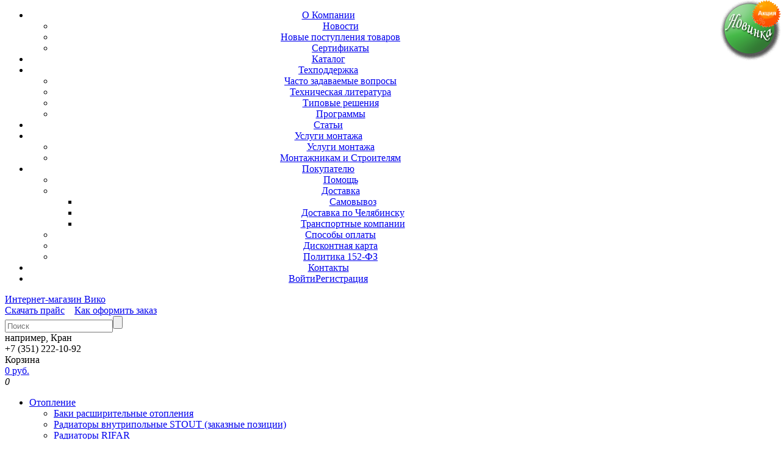

--- FILE ---
content_type: text/html; charset=UTF-8
request_url: https://www.td-viko74.ru/catalog/metal_plastic/245/29647/
body_size: 20689
content:

<!DOCTYPE html><html lang="ru"><head itemscope itemtype="http://schema.org/WPHeader"><meta name="viewport" content="width=device-width, initial-scale=0.6, minimum-scale=0.3, maximum-scale=1.0,  user-scalable=yes"><!-- inc header --><title>Тройник пресс  32х32х26 STOUT от 2 407 руб. — купить в Челябинске</title><meta name='yandex-verification' content='6b3177a80a0cc508'/><meta name="google-site-verification" content="aDUX4P2Hd7ZbtqO70DXftA5wzweJOaCOQXhSzH4kej4"/><meta name='wmail-verification' content='3a9adf49b44539117d09a44113145ed6'/><link rel="icon" href="/favicon.ico" type="image/x-icon"/><link rel="shortcut icon" href="/favicon.ico" type="image/x-icon"/><link rel="icon" type="image/vnd.microsoft.icon" href="/favicon.png"/><link rel="icon" type="image/png" href="/favicon.png"/><link rel="icon" type="image/gif" href="/favicon.ico"/><meta name="yandex-verification" content="6805a4505d4287f0"/><link rel="canonical" href="https://www.td-viko74.ru/catalog/metal_plastic/245/29647/" /><meta http-equiv="Content-Type" content="text/html; charset=UTF-8" /><meta name="robots" content="index, follow" /><meta name="description" content="Тройник пресс  32х32х26 STOUT под заказ с доставкой в магазине ВИКО. Выгодные цены на Тройник пресс  32х32х26 STOUT." /><script type="text/javascript" data-skip-moving="true">(function(w, d, n) {var cl = "bx-core";var ht = d.documentElement;var htc = ht ? ht.className : undefined;if (htc === undefined || htc.indexOf(cl) !== -1){return;}var ua = n.userAgent;if (/(iPad;)|(iPhone;)/i.test(ua)){cl += " bx-ios";}else if (/Windows/i.test(ua)){cl += ' bx-win';}else if (/Macintosh/i.test(ua)){cl += " bx-mac";}else if (/Linux/i.test(ua) && !/Android/i.test(ua)){cl += " bx-linux";}else if (/Android/i.test(ua)){cl += " bx-android";}cl += (/(ipad|iphone|android|mobile|touch)/i.test(ua) ? " bx-touch" : " bx-no-touch");cl += w.devicePixelRatio && w.devicePixelRatio >= 2? " bx-retina": " bx-no-retina";var ieVersion = -1;if (/AppleWebKit/.test(ua)){cl += " bx-chrome";}else if (/Opera/.test(ua)){cl += " bx-opera";}else if (/Firefox/.test(ua)){cl += " bx-firefox";}ht.className = htc ? htc + " " + cl : cl;})(window, document, navigator);</script><link href="/bitrix/js/ui/design-tokens/dist/ui.design-tokens.min.css?167631351622029" type="text/css"  rel="stylesheet" /><link href="/bitrix/js/ui/fonts/opensans/ui.font.opensans.min.css?16693720052320" type="text/css"  rel="stylesheet" /><link href="/bitrix/js/main/popup/dist/main.popup.bundle.min.css?168621194626598" type="text/css"  rel="stylesheet" /><link href="/bitrix/css/delement.floatblock/style.css?1691732765195" type="text/css"  rel="stylesheet" /><link href="/bitrix/cache/css/s1/delement/page_c6e933996c97c4348ffc6a102cd95ca5/page_c6e933996c97c4348ffc6a102cd95ca5_v1.css?175066772535480" type="text/css"  rel="stylesheet" /><link href="/bitrix/cache/css/s1/delement/template_ec4f709f3f1a65936d814796cf533d28/template_ec4f709f3f1a65936d814796cf533d28_v1.css?1750667675197375" type="text/css"  data-template-style="true" rel="stylesheet" /><!-- inc-Header-META --><meta itemprop="description" name="description" property="og:description" content="Тройник пресс  32х32х26 STOUT под заказ с доставкой в магазине ВИКО. Выгодные цены на Тройник пресс  32х32х26 STOUT."><meta property="og:image" content="https://www.td-viko74.ru/upload/iblock/582/7lrz3poixh68axs1zkp8536qf2p7a0a6.jpeg"/><meta property="og:url" content="https://www.td-viko74.ru/catalog/metal_plastic/245/29647/"/><meta itemprop="headline" property="og:title" content="Тройник пресс  32х32х26 STOUT от 2 407 руб. — купить в Челябинске"/><meta property="og:type" content="product"><meta name="owner" content="td-viko@mail.ru"/><meta name="author" property="og:site_name" content="ВИКО - инженерная сантехника Челябинск"/><meta name="resourse-type" content="Magazine"/><!-- logo250 --><style> .b-catalog_mbnone .name {font-style: italic; font-family: sans-serif; font-size: 17px;}  .b-catalog_mbnone .img {width: 200px; height: 200px; padding-left: 15px;} </style> <style type="text/css" >.b-content , .b-content__thirdary{ min-height:1200px; }    .b-yellow.b-yellow_mt {
        width:410px;
    }
    .b-pager g-clear {width:265px!important;}
    .b-product__img {width:290px;}
    /*	.caroufredsel_wrapper {width: 270px!important;} */
    .caroufredsel_wrapper .b-pager {width: 280px!important; margin: 0 0 0 2px!important;}
    .b-pager .js-fancy {margin: 3px 3px!important;}
    img {min-width:48px;}
    .ya-share2__list {
        margin-bottom: 0 !important;
    }
    .ya-share2__item {
        padding-left: 0 !important;
    }
    .b-content__primary li {margin: 0 0 10px!important; line-height: 20px!important; text-align: justify!important; font-size: 13px!important; color: #333!important;}
    .b-content__primary p {text-align: justify!important;font-family: inherit !important}
    .up_scroll {bottom: 15.0000%!important; right: 2.0000%!important;}
</style></head><!-- inc b-head-counter --><!-- Yandex.Metrika counter --><!-- /Yandex.Metrika counter --><body class="inner catalog" ><div class="b-menu-wrapper"><div style="text-align:center"><ul class="b-menu g-clear" style="width:980px;" itemscope itemtype="http://schema.org/SiteNavigationElement"><li><a itemprop="url" href="/about/" class="root-item">О Компании</a><ul class="b-submenu b-menu-level-1"><li><a itemprop="url" href="/news/">Новости</a></li><li><a itemprop="url" href="/news/flow-goods/">Новые поступления товаров</a></li><li><a itemprop="url" href="/certificate/">Сертификаты</a></li></ul></li>                                                                        										                                    <li><a itemprop="url" href="/catalog/" class="current">Каталог</a></li><li><a itemprop="url" href="/support/" class="root-item">Техподдержка</a><ul class="b-submenu b-menu-level-1"><li><a itemprop="url" href="/support/faq/">Часто задаваемые вопросы</a></li><li><a itemprop="url" href="/support/tech-pub/">Техническая литература</a></li><li><a itemprop="url" href="/support/solutions/">Типовые решения</a></li><li><a itemprop="url" href="/support/programm/">Программы</a></li></ul></li>                                                                        										                                    <li><a itemprop="url" href="/articles/" class="root-item">Статьи</a></li><li><a itemprop="url" href="/assembly/" class="root-item">Услуги монтажа</a><ul class="b-submenu b-menu-level-1"><li><a itemprop="url" href="/assembly/mount/">Услуги монтажа</a></li><li><a itemprop="url" href="/assembly/dealer/">Монтажникам и Строителям</a></li></ul></li>                                                                        <li><a itemprop="url" href="/information/" class="root-item">Покупателю</a><ul class="b-submenu b-menu-level-1"><li><a itemprop="url" href="/information/guide/">Помощь</a></li><li><a itemprop="url" href="/information/delivery/" class="parent">Доставка</a><ul class="b-submenu b-menu-level-2"><li><a itemprop="url" href="/information/delivery/samovyvoz.php">Самовывоз</a></li><li><a itemprop="url" href="/information/delivery/dostavka-po-chelyabinsku.php">Доставка по Челябинску</a></li><li><a itemprop="url" href="/information/delivery/transportnye-kompanii.php">Транспортные компании</a></li></ul></li>                                                                                                            <li><a itemprop="url" href="/information/pay/">Способы оплаты</a></li><li><a itemprop="url" href="/information/card/">Дисконтная карта</a></li><li><a itemprop="url" href="/information/policy/">Политика 152-ФЗ</a></li></ul></li>                                                                        										                                    <li><a itemprop="url" href="/about/contacts/" class="root-item">Контакты</a></li><li><a itemprop="url" href="#auth" class="header_authlink">Войти</a><a itemprop="url" href="/personal/profile/?register=yes" class="header_authlink">Регистрация</a></li></ul></div><div id="panel"></div></div><div class="menu-clear-left"></div><a rel="nofollow" name="UP_PAGE" href=""></a><header class="b-header g-clear"><div class="b-header__container g-clear" itemscope itemtype="http://schema.org/WebSite"><a class="b-logo" rel="nofollow" title="Инженерная сантехника ВИКО" name="UP_PAGE" href="/">Интернет-магазин Вико</a><div class="b-search-wrapper"><link itemprop="url" href="/"/><div class="b-search-links"><a href="/xlsprice/">Скачать прайс</a>
                &nbsp;&nbsp;
                <a href="/information/guide/" rel="help">Как оформить заказ</a></div><span class="total"></span><div itemscope="" itemtype="http://schema.org/WebSite"><form class="b-search" action="/search/" itemprop="potentialAction" itemscope itemtype="http://schema.org/SearchAction"><meta itemprop="target" content="https://www.td-viko74.ru/search?q={query}"/><input type="text" class="text" placeholder="Поиск" name="q"/><input itemprop="query-input" type="hidden" name="query"/><input type="submit" class="submit" name="s" value=""/></form></div><span class="example">например, <span>Кран</span></span></div><div class="b-header__contacts"><div class="phone"><span class="region">+7 (351)</span>
222-10-92
<h2 style="display:none;">(351) 222-10-92</h2></div><!-- a class="call js-call" rel="nofollow" href="#order-call" title="заказать звонок">заказать звонок</a --></div><div id='basket'><div class="b-header__basket"><div class="b-header__basket__txt">
        Корзина<br/><a class="b-btn b-btn_w105" href="/personal/cart/" title="корзина" rel="nofollow">
			0 руб.			 
		</a></div><div class="b-header__basket__cart"><i>0</i></div><div style="clear: both"></div></div></div></div></header><section class="b-content main-section g-clear"  ><section class="b-content__secondary"  ><ul class="b-nav" itemscope itemtype="http://schema.org/SiteNavigationElement"><li class="b-nav__item "><i></i>			<a itemprop="url" href="/catalog/heating/" title="Отопление ">Отопление</a><ul class="b-subnav"><li class=""><a itemprop="url" style="height:100%; display:block;" class="b-subnav-a" href="/catalog/heating/190/" title="Отопление - Баки расширительные отопления ">Баки расширительные отопления</a></li><li class=""><a itemprop="url" style="height:100%; display:block;" class="b-subnav-a" href="/catalog/heating/706/" title="Отопление - Радиаторы внутрипольные STOUT (заказные позиции) ">Радиаторы внутрипольные STOUT (заказные позиции)</a></li><li class=""><a itemprop="url" style="height:100%; display:block;" class="b-subnav-a" href="/catalog/heating/2551/" title="Отопление - Радиаторы RIFAR ">Радиаторы RIFAR</a></li><li class=""><a itemprop="url" style="height:100%; display:block;" class="b-subnav-a" href="/catalog/heating/527/" title="Отопление - Радиаторы KERMI (заказные позиции) ">Радиаторы KERMI (заказные позиции)</a></li><li class=""><a itemprop="url" style="height:100%; display:block;" class="b-subnav-a" href="/catalog/heating/686/" title="Отопление - Радиаторы ROMMER (заказные позиции) ">Радиаторы ROMMER (заказные позиции)</a></li><li class=""><a itemprop="url" style="height:100%; display:block;" class="b-subnav-a" href="/catalog/heating/194/" title="Отопление - Радиаторы биметаллические ">Радиаторы биметаллические</a></li><li class=""><a itemprop="url" style="height:100%; display:block;" class="b-subnav-a" href="/catalog/heating/193/" title="Отопление - Радиаторы алюминиевые ">Радиаторы алюминиевые</a></li><li class=""><a itemprop="url" style="height:100%; display:block;" class="b-subnav-a" href="/catalog/heating/195/" title="Отопление - Теплоноситель ">Теплоноситель</a></li><li class=""><a itemprop="url" style="height:100%; display:block;" class="b-subnav-a" href="/catalog/heating/556/" title="Отопление - Комплектующие ">Комплектующие</a></li></ul></li><li class="b-nav__item "><i></i>			<a itemprop="url" href="/catalog/kotelnoe_oborudovanie/" title="Котлы для дома ">Котлы для дома</a><ul class="b-subnav"><li class=""><a itemprop="url" style="height:100%; display:block;" class="b-subnav-a" href="/catalog/kotelnoe_oborudovanie/550/" title="Котлы для дома - Конденсационные газовые котлы ">Конденсационные газовые котлы</a></li><li class=""><a itemprop="url" style="height:100%; display:block;" class="b-subnav-a" href="/catalog/kotelnoe_oborudovanie/382/" title="Котлы для дома - Твердотопливные Напольные котлы ">Твердотопливные Напольные котлы</a></li><li class=""><a itemprop="url" style="height:100%; display:block;" class="b-subnav-a" href="/catalog/kotelnoe_oborudovanie/401/" title="Котлы для дома - Газовые Напольные котлы ">Газовые Напольные котлы</a></li><li class=""><a itemprop="url" style="height:100%; display:block;" class="b-subnav-a" href="/catalog/kotelnoe_oborudovanie/305/" title="Котлы для дома - Электрические котлы ">Электрические котлы</a></li><li class=""><a itemprop="url" style="height:100%; display:block;" class="b-subnav-a" href="/catalog/kotelnoe_oborudovanie/489/" title="Котлы для дома - Газовые  Одноконтурные котлы ">Газовые  Одноконтурные котлы</a></li><li class=""><a itemprop="url" style="height:100%; display:block;" class="b-subnav-a" href="/catalog/kotelnoe_oborudovanie/309/" title="Котлы для дома - Газовые Двухконтурные котлы ">Газовые Двухконтурные котлы</a></li><li class=""><a itemprop="url" style="height:100%; display:block;" class="b-subnav-a" href="/catalog/kotelnoe_oborudovanie/543/" title="Котлы для дома - Стабилизатор сетевого напряжения ">Стабилизатор сетевого напряжения</a></li><li class=""><a itemprop="url" style="height:100%; display:block;" class="b-subnav-a" href="/catalog/kotelnoe_oborudovanie/467/" title="Котлы для дома - Принадлежности для котлов ">Принадлежности для котлов</a></li></ul></li><li class="b-nav__item "><i></i>			<a itemprop="url" href="/catalog/chimneys/" title="Дымоходы ">Дымоходы</a><ul class="b-subnav"><li class=""><a itemprop="url" style="height:100%; display:block;" class="b-subnav-a" href="/catalog/chimneys/650/" title="Дымоходы - Дымоходы утепленные для настенных традиционных котлов  Ø80 ">Дымоходы утепленные для настенных традиционных котлов  Ø80</a></li><li class=""><a itemprop="url" style="height:100%; display:block;" class="b-subnav-a" href="/catalog/chimneys/651/" title="Дымоходы - Дымоходы  для настенных традиционных котлов  Ø80 ">Дымоходы  для настенных традиционных котлов  Ø80</a></li><li class=""><a itemprop="url" style="height:100%; display:block;" class="b-subnav-a" href="/catalog/chimneys/652/" title="Дымоходы - Дымоходы  для настенных традиционных котлов  Ø60/100 ">Дымоходы  для настенных традиционных котлов  Ø60/100</a></li><li class=""><a itemprop="url" style="height:100%; display:block;" class="b-subnav-a" href="/catalog/chimneys/653/" title="Дымоходы - Дымоходы  для настенных конденсационных котлов  Ø80 ">Дымоходы  для настенных конденсационных котлов  Ø80</a></li><li class=""><a itemprop="url" style="height:100%; display:block;" class="b-subnav-a" href="/catalog/chimneys/672/" title="Дымоходы - Дымоходы  для настенных конденсационных котлов  Ø80/125 ">Дымоходы  для настенных конденсационных котлов  Ø80/125</a></li><li class=""><a itemprop="url" style="height:100%; display:block;" class="b-subnav-a" href="/catalog/chimneys/654/" title="Дымоходы - Дымоходы  для настенных конденсационных котлов  Ø60/100 ">Дымоходы  для настенных конденсационных котлов  Ø60/100</a></li><li class=""><a itemprop="url" style="height:100%; display:block;" class="b-subnav-a" href="/catalog/chimneys/655/" title="Дымоходы -  Комплекты для настенных традиционных котлов  Ø60/100 "> Комплекты для настенных традиционных котлов  Ø60/100</a></li></ul></li><li class="b-nav__item "><i></i>			<a itemprop="url" href="/catalog/boiler-room/" title="Оборудование котельной ">Оборудование котельной</a><ul class="b-subnav"><li class=""><a itemprop="url" style="height:100%; display:block;" class="b-subnav-a" href="/catalog/boiler-room/707/" title="Оборудование котельной - Грязевики, фильтры, клапана ">Грязевики, фильтры, клапана</a></li><li class=""><a itemprop="url" style="height:100%; display:block;" class="b-subnav-a" href="/catalog/boiler-room/656/" title="Оборудование котельной - Модули быстрого монтажа ">Модули быстрого монтажа</a></li><li class=""><a itemprop="url" style="height:100%; display:block;" class="b-subnav-a" href="/catalog/boiler-room/671/" title="Оборудование котельной - Сепараторы ">Сепараторы</a></li><li class=""><a itemprop="url" style="height:100%; display:block;" class="b-subnav-a" href="/catalog/boiler-room/657/" title="Оборудование котельной -  Коллекторные шкафы "> Коллекторные шкафы</a></li><li class=""><a itemprop="url" style="height:100%; display:block;" class="b-subnav-a" href="/catalog/boiler-room/658/" title="Оборудование котельной -  Коллекторные  группы "> Коллекторные  группы</a></li><li class=""><a itemprop="url" style="height:100%; display:block;" class="b-subnav-a" href="/catalog/boiler-room/659/" title="Оборудование котельной -  Коллектора распределительные "> Коллектора распределительные</a></li><li class=""><a itemprop="url" style="height:100%; display:block;" class="b-subnav-a" href="/catalog/boiler-room/660/" title="Оборудование котельной -  Гидрострелки "> Гидрострелки</a></li></ul></li><li class="b-nav__item "><i></i>			<a itemprop="url" href="/catalog/savings/" title="Энергосберегающая автоматика ">Энергосберегающая автоматика</a><ul class="b-subnav"><li class=""><a itemprop="url" style="height:100%; display:block;" class="b-subnav-a" href="/catalog/savings/2552/" title="Энергосберегающая автоматика - Автоматика Ecto Control ">Автоматика Ecto Control</a></li><li class=""><a itemprop="url" style="height:100%; display:block;" class="b-subnav-a" href="/catalog/savings/2537/" title="Энергосберегающая автоматика - Автоматика STOUT ">Автоматика STOUT</a></li><li class=""><a itemprop="url" style="height:100%; display:block;" class="b-subnav-a" href="/catalog/savings/2538/" title="Энергосберегающая автоматика - Автоматика ZONT ">Автоматика ZONT</a></li><li class=""><a itemprop="url" style="height:100%; display:block;" class="b-subnav-a" href="/catalog/savings/2539/" title="Энергосберегающая автоматика - Термостаты, сервоприводы ">Термостаты, сервоприводы</a></li></ul></li><li class="b-nav__item "><i></i>			<a itemprop="url" href="/catalog/ventilation/" title="Вентиляция ">Вентиляция</a><ul class="b-subnav"><li class=""><a itemprop="url" style="height:100%; display:block;" class="b-subnav-a" href="/catalog/ventilation/775/" title="Вентиляция - Калориферы BALLU ">Калориферы BALLU</a></li><li class=""><a itemprop="url" style="height:100%; display:block;" class="b-subnav-a" href="/catalog/ventilation/954/" title="Вентиляция - Z --- Vaillant ">Z --- Vaillant</a></li></ul></li><li class="b-nav__item "><i></i>			<a itemprop="url" href="/catalog/water_supply/" title="Водоснабжение ">Водоснабжение</a><ul class="b-subnav"><li class=""><a itemprop="url" style="height:100%; display:block;" class="b-subnav-a" href="/catalog/water_supply/180/" title="Водоснабжение - Баки ">Баки</a></li><li class=""><a itemprop="url" style="height:100%; display:block;" class="b-subnav-a" href="/catalog/water_supply/625/" title="Водоснабжение - Водоподготовка ">Водоподготовка</a></li><li class=""><a itemprop="url" style="height:100%; display:block;" class="b-subnav-a" href="/catalog/water_supply/182/" title="Водоснабжение - Гидроаккумулятор ">Гидроаккумулятор</a></li><li class=""><a itemprop="url" style="height:100%; display:block;" class="b-subnav-a" href="/catalog/water_supply/183/" title="Водоснабжение - Колбы, фильтра, Картриджи ">Колбы, фильтра, Картриджи</a></li></ul></li><li class="b-nav__item active"><i></i>			<a itemprop="url" href="/catalog/electrics/" title="Электротехнические изделия ">Электротехнические изделия</a><ul class="b-subnav"><li class=""><a itemprop="url" style="height:100%; display:block;" class="b-subnav-a" href="/catalog/electrics/1717/" title="Электротехнические изделия - Автоматы ">Автоматы</a></li><li class=""><a itemprop="url" style="height:100%; display:block;" class="b-subnav-a" href="/catalog/electrics/1718/" title="Электротехнические изделия - Автоматы Диф; УЗО ">Автоматы Диф; УЗО</a></li><li class=""><a itemprop="url" style="height:100%; display:block;" class="b-subnav-a" href="/catalog/electrics/1719/" title="Электротехнические изделия - Вилки, изоляционные материалы ">Вилки, изоляционные материалы</a></li><li class=""><a itemprop="url" style="height:100%; display:block;" class="b-subnav-a" href="/catalog/electrics/1722/" title="Электротехнические изделия - Встраиваемые Выключатели ">Встраиваемые Выключатели</a></li><li class=""><a itemprop="url" style="height:100%; display:block;" class="b-subnav-a" href="/catalog/electrics/1729/" title="Электротехнические изделия - Встраиваемые Розетки ">Встраиваемые Розетки</a></li><li class=""><a itemprop="url" style="height:100%; display:block;" class="b-subnav-a" href="/catalog/electrics/2549/" title="Электротехнические изделия - Нагревательный мат ">Нагревательный мат</a></li><li class=""><a itemprop="url" style="height:100%; display:block;" class="b-subnav-a" href="/catalog/electrics/2550/" title="Электротехнические изделия - Разъединители и Переключатели ">Разъединители и Переключатели</a></li><li class=""><a itemprop="url" style="height:100%; display:block;" class="b-subnav-a" href="/catalog/electrics/2600/" title="Электротехнические изделия - Светильники, Лампы ">Светильники, Лампы</a></li><li class=""><a itemprop="url" style="height:100%; display:block;" class="b-subnav-a" href="/catalog/electrics/1736/" title="Электротехнические изделия - Гильзы, наконечники, зажимы, клеммы ">Гильзы, наконечники, зажимы, клеммы</a></li><li class=""><a itemprop="url" style="height:100%; display:block;" class="b-subnav-a" href="/catalog/electrics/2540/" title="Электротехнические изделия - Умный дом (Алиса, Маруся) ">Умный дом (Алиса, Маруся)</a></li><li class=""><a itemprop="url" style="height:100%; display:block;" class="b-subnav-a" href="/catalog/electrics/1737/" title="Электротехнические изделия - Гофра, металлорукав, ПВХ труба ">Гофра, металлорукав, ПВХ труба</a></li><li class=""><a itemprop="url" style="height:100%; display:block;" class="b-subnav-a" href="/catalog/electrics/1739/" title="Электротехнические изделия - Кабель, провод ">Кабель, провод</a></li><li class=""><a itemprop="url" style="height:100%; display:block;" class="b-subnav-a" href="/catalog/electrics/2541/" title="Электротехнические изделия - Электроинструмент ">Электроинструмент</a></li><li class=""><a itemprop="url" style="height:100%; display:block;" class="b-subnav-a" href="/catalog/electrics/1740/" title="Электротехнические изделия - Кабель-канал ">Кабель-канал</a></li><li class=""><a itemprop="url" style="height:100%; display:block;" class="b-subnav-a" href="/catalog/electrics/1741/" title="Электротехнические изделия - Контакторы, Расцепители, Реле ">Контакторы, Расцепители, Реле</a></li><li class=""><a itemprop="url" style="height:100%; display:block;" class="b-subnav-a" href="/catalog/electrics/1742/" title="Электротехнические изделия - Коробки установочные и распределительные ">Коробки установочные и распределительные</a></li><li class=""><a itemprop="url" style="height:100%; display:block;" class="b-subnav-a" href="/catalog/electrics/1743/" title="Электротехнические изделия - Крепление ">Крепление</a></li><li class=""><a itemprop="url" style="height:100%; display:block;" class="b-subnav-a" href="/catalog/electrics/1744/" title="Электротехнические изделия - Лотки перфорированные ">Лотки перфорированные</a></li><li class="active"><a itemprop="url" style="height:100%; display:block;" class="b-subnav-a" href="/catalog/electrics/1745/" title="Электротехнические изделия - Молниезащита и заземление ">Молниезащита и заземление</a></li><li class=""><a itemprop="url" style="height:100%; display:block;" class="b-subnav-a" href="/catalog/electrics/1746/" title="Электротехнические изделия - Уличные розетки и выключатели ">Уличные розетки и выключатели</a></li><li class=""><a itemprop="url" style="height:100%; display:block;" class="b-subnav-a" href="/catalog/electrics/1747/" title="Электротехнические изделия - Низковольтная продукция, ТВ, Интернет ">Низковольтная продукция, ТВ, Интернет</a></li><li class=""><a itemprop="url" style="height:100%; display:block;" class="b-subnav-a" href="/catalog/electrics/1748/" title="Электротехнические изделия - Рамки розеток, выключателей ">Рамки розеток, выключателей</a></li><li class=""><a itemprop="url" style="height:100%; display:block;" class="b-subnav-a" href="/catalog/electrics/1749/" title="Электротехнические изделия - Счетчик, Реле напряжения, Защита ОИН ">Счетчик, Реле напряжения, Защита ОИН</a></li><li class=""><a itemprop="url" style="height:100%; display:block;" class="b-subnav-a" href="/catalog/electrics/1750/" title="Электротехнические изделия - Термоусадка, муфты и перчатки кабельные ">Термоусадка, муфты и перчатки кабельные</a></li><li class=""><a itemprop="url" style="height:100%; display:block;" class="b-subnav-a" href="/catalog/electrics/1751/" title="Электротехнические изделия - Шины и комплектующие ">Шины и комплектующие</a></li><li class=""><a itemprop="url" style="height:100%; display:block;" class="b-subnav-a" href="/catalog/electrics/1752/" title="Электротехнические изделия - Щиты, шкафы ">Щиты, шкафы</a></li></ul></li><li class="b-nav__item "><i></i>			<a itemprop="url" href="/catalog/air-conditioning/" title="Кондиционирование ">Кондиционирование</a></li><li class="b-nav__item "><i></i>			<a itemprop="url" href="/catalog/tap/" title="Запорная арматура (краны, задвижки...) ">Запорная арматура (краны, задвижки...)</a><ul class="b-subnav"><li class=""><a itemprop="url" style="height:100%; display:block;" class="b-subnav-a" href="/catalog/tap/275/" title="Запорная арматура (краны, задвижки...) - Краны (КШЦП,КШЦФ) ">Краны (КШЦП,КШЦФ)</a></li><li class=""><a itemprop="url" style="height:100%; display:block;" class="b-subnav-a" href="/catalog/tap/270/" title="Запорная арматура (краны, задвижки...) - Затворы / задвижки / клапана ">Затворы / задвижки / клапана</a></li><li class=""><a itemprop="url" style="height:100%; display:block;" class="b-subnav-a" href="/catalog/tap/562/" title="Запорная арматура (краны, задвижки...) - Краны для бытовой техники ">Краны для бытовой техники</a></li><li class=""><a itemprop="url" style="height:100%; display:block;" class="b-subnav-a" href="/catalog/tap/563/" title="Запорная арматура (краны, задвижки...) - Кран-вентиль для радиаторов ">Кран-вентиль для радиаторов</a></li><li class=""><a itemprop="url" style="height:100%; display:block;" class="b-subnav-a" href="/catalog/tap/277/" title="Запорная арматура (краны, задвижки...) - Краны шаровые ГГ (гайка-гайка, ММ, внутреняя резьба) ">Краны шаровые ГГ (гайка-гайка, ММ, внутреняя резьба)</a></li><li class=""><a itemprop="url" style="height:100%; display:block;" class="b-subnav-a" href="/catalog/tap/670/" title="Запорная арматура (краны, задвижки...) - Кран трехходовой и сервопривода ">Кран трехходовой и сервопривода</a></li><li class=""><a itemprop="url" style="height:100%; display:block;" class="b-subnav-a" href="/catalog/tap/278/" title="Запорная арматура (краны, задвижки...) - Краны шаровые ГШ (гайка-штуцер, ПМ, внутр-наруж) ">Краны шаровые ГШ (гайка-штуцер, ПМ, внутр-наруж)</a></li><li class=""><a itemprop="url" style="height:100%; display:block;" class="b-subnav-a" href="/catalog/tap/644/" title="Запорная арматура (краны, задвижки...) - Клапана балансировочные  ">Клапана балансировочные </a></li><li class=""><a itemprop="url" style="height:100%; display:block;" class="b-subnav-a" href="/catalog/tap/279/" title="Запорная арматура (краны, задвижки...) - Краны шаровые со сгоном (американка, накидная гайка) ">Краны шаровые со сгоном (американка, накидная гайка)</a></li><li class=""><a itemprop="url" style="height:100%; display:block;" class="b-subnav-a" href="/catalog/tap/561/" title="Запорная арматура (краны, задвижки...) - Краны шаровые ШШ (штуцер-штуцер, ПП, наружная резьба) ">Краны шаровые ШШ (штуцер-штуцер, ПП, наружная резьба)</a></li><li class=""><a itemprop="url" style="height:100%; display:block;" class="b-subnav-a" href="/catalog/tap/269/" title="Запорная арматура (краны, задвижки...) - Вентили латунь ">Вентили латунь</a></li></ul></li><li class="b-nav__item "><i></i>			<a itemprop="url" href="/catalog/inox/" title="Нержавеющая труба и фитинги ">Нержавеющая труба и фитинги</a><ul class="b-subnav"><li class=""><a itemprop="url" style="height:100%; display:block;" class="b-subnav-a" href="/catalog/inox/2520/" title="Нержавеющая труба и фитинги - Гладкая труба и фитинги ">Гладкая труба и фитинги</a></li><li class=""><a itemprop="url" style="height:100%; display:block;" class="b-subnav-a" href="/catalog/inox/901/" title="Нержавеющая труба и фитинги - Гофрированная труба и фитинги ">Гофрированная труба и фитинги</a></li></ul></li><li class="b-nav__item "><i></i>			<a itemprop="url" href="/catalog/propathene/" title="Полипропилен ">Полипропилен</a><ul class="b-subnav"><li class=""><a itemprop="url" style="height:100%; display:block;" class="b-subnav-a" href="/catalog/propathene/197/" title="Полипропилен - Краны ППРС (полипропиленовые) ">Краны ППРС (полипропиленовые)</a></li><li class=""><a itemprop="url" style="height:100%; display:block;" class="b-subnav-a" href="/catalog/propathene/199/" title="Полипропилен - Труба ППРС (холодная/горячая вода) ">Труба ППРС (холодная/горячая вода)</a></li><li class=""><a itemprop="url" style="height:100%; display:block;" class="b-subnav-a" href="/catalog/propathene/200/" title="Полипропилен - Труба ППРС армированная  ">Труба ППРС армированная </a></li><li class=""><a itemprop="url" style="height:100%; display:block;" class="b-subnav-a" href="/catalog/propathene/201/" title="Полипропилен - Фитинги ППРС комбинированные (резьбовые) ">Фитинги ППРС комбинированные (резьбовые)</a></li><li class=""><a itemprop="url" style="height:100%; display:block;" class="b-subnav-a" href="/catalog/propathene/202/" title="Полипропилен - Фитинги ППРС под пайку ">Фитинги ППРС под пайку</a></li></ul></li><li class="b-nav__item "><i></i>			<a itemprop="url" href="/catalog/xlpe/" title="Сшитый полиэтилен ">Сшитый полиэтилен</a><ul class="b-subnav"><li class=""><a itemprop="url" style="height:100%; display:block;" class="b-subnav-a" href="/catalog/xlpe/2531/" title="Сшитый полиэтилен - !Распродажа  (отрезки трубы) ">!Распродажа  (отрезки трубы)</a></li><li class=""><a itemprop="url" style="height:100%; display:block;" class="b-subnav-a" href="/catalog/xlpe/2532/" title="Сшитый полиэтилен - Труба PEX ">Труба PEX</a></li><li class=""><a itemprop="url" style="height:100%; display:block;" class="b-subnav-a" href="/catalog/xlpe/2533/" title="Сшитый полиэтилен - Фитинги PEX ">Фитинги PEX</a></li></ul></li><li class="b-nav__item "><i></i>			<a itemprop="url" href="/catalog/metal_plastic/" title="Металлопластик ">Металлопластик</a><ul class="b-subnav"><li class=""><a itemprop="url" style="height:100%; display:block;" class="b-subnav-a" href="/catalog/metal_plastic/244/" title="Металлопластик - Муфта ЦЦ (цанговая) ">Муфта ЦЦ (цанговая)</a></li><li class=""><a itemprop="url" style="height:100%; display:block;" class="b-subnav-a" href="/catalog/metal_plastic/245/" title="Металлопластик - Пресс фитинги ">Пресс фитинги</a></li><li class=""><a itemprop="url" style="height:100%; display:block;" class="b-subnav-a" href="/catalog/metal_plastic/571/" title="Металлопластик - Угол ЦЦ (цанговый) ">Угол ЦЦ (цанговый)</a></li><li class=""><a itemprop="url" style="height:100%; display:block;" class="b-subnav-a" href="/catalog/metal_plastic/246/" title="Металлопластик - Тройник ВР (внутр. резьба) ">Тройник ВР (внутр. резьба)</a></li><li class=""><a itemprop="url" style="height:100%; display:block;" class="b-subnav-a" href="/catalog/metal_plastic/247/" title="Металлопластик - Тройник НР (наруж. резьба) ">Тройник НР (наруж. резьба)</a></li><li class=""><a itemprop="url" style="height:100%; display:block;" class="b-subnav-a" href="/catalog/metal_plastic/248/" title="Металлопластик - Тройник ЦЦ (цанговый) ">Тройник ЦЦ (цанговый)</a></li><li class=""><a itemprop="url" style="height:100%; display:block;" class="b-subnav-a" href="/catalog/metal_plastic/249/" title="Металлопластик - Труба металлопластиковая ">Труба металлопластиковая</a></li><li class=""><a itemprop="url" style="height:100%; display:block;" class="b-subnav-a" href="/catalog/metal_plastic/250/" title="Металлопластик - Угол ВР (внутр. резьба) ">Угол ВР (внутр. резьба)</a></li><li class=""><a itemprop="url" style="height:100%; display:block;" class="b-subnav-a" href="/catalog/metal_plastic/251/" title="Металлопластик - Угол НР (наруж. резьба) ">Угол НР (наруж. резьба)</a></li><li class=""><a itemprop="url" style="height:100%; display:block;" class="b-subnav-a" href="/catalog/metal_plastic/253/" title="Металлопластик - Цанга-гайка (внутр. резьба) ВР ">Цанга-гайка (внутр. резьба) ВР</a></li><li class=""><a itemprop="url" style="height:100%; display:block;" class="b-subnav-a" href="/catalog/metal_plastic/254/" title="Металлопластик - Цанга-штуцер (наруж. резьба) НР ">Цанга-штуцер (наруж. резьба) НР</a></li><li class=""><a itemprop="url" style="height:100%; display:block;" class="b-subnav-a" href="/catalog/metal_plastic/573/" title="Металлопластик - Кран с Цангами ">Кран с Цангами</a></li></ul></li><li class="b-nav__item "><i></i>			<a itemprop="url" href="/catalog/press-fittings/" title="Пресс фитинги ">Пресс фитинги</a></li><li class="b-nav__item "><i></i>			<a itemprop="url" href="/catalog/copper/" title="Медные трубы и фитинги ">Медные трубы и фитинги</a></li><li class="b-nav__item "><i></i>			<a itemprop="url" href="/catalog/instrumentation/" title="Измерительные приборы ">Измерительные приборы</a><ul class="b-subnav"><li class=""><a itemprop="url" style="height:100%; display:block;" class="b-subnav-a" href="/catalog/instrumentation/310/" title="Измерительные приборы - Термометры, манометры ">Термометры, манометры</a></li><li class=""><a itemprop="url" style="height:100%; display:block;" class="b-subnav-a" href="/catalog/instrumentation/311/" title="Измерительные приборы - Приборы учета ">Приборы учета</a></li></ul></li><li class="b-nav__item "><i></i>			<a itemprop="url" href="/catalog/pnd/" title="Изделия из ПНД ">Изделия из ПНД</a><ul class="b-subnav"><li class=""><a itemprop="url" style="height:100%; display:block;" class="b-subnav-a" href="/catalog/pnd/292/" title="Изделия из ПНД - Фитинги ПНД резьбовые ">Фитинги ПНД резьбовые</a></li><li class=""><a itemprop="url" style="height:100%; display:block;" class="b-subnav-a" href="/catalog/pnd/621/" title="Изделия из ПНД - Фитинги приварные ">Фитинги приварные</a></li><li class=""><a itemprop="url" style="height:100%; display:block;" class="b-subnav-a" href="/catalog/pnd/701/" title="Изделия из ПНД - Фитинги электросварные ">Фитинги электросварные</a></li><li class=""><a itemprop="url" style="height:100%; display:block;" class="b-subnav-a" href="/catalog/pnd/293/" title="Изделия из ПНД - Фитинги ПНД компрессионные (обжим) ">Фитинги ПНД компрессионные (обжим)</a></li><li class=""><a itemprop="url" style="height:100%; display:block;" class="b-subnav-a" href="/catalog/pnd/294/" title="Изделия из ПНД - Труба ПЭ  ">Труба ПЭ </a></li><li class=""><a itemprop="url" style="height:100%; display:block;" class="b-subnav-a" href="/catalog/pnd/749/" title="Изделия из ПНД - Кран ПНД ">Кран ПНД</a></li><li class=""><a itemprop="url" style="height:100%; display:block;" class="b-subnav-a" href="/catalog/pnd/298/" title="Изделия из ПНД - Седелки (врезка) ПНД ">Седелки (врезка) ПНД</a></li></ul></li><li class="b-nav__item "><i></i>			<a itemprop="url" href="/catalog/fittings/" title="Изделия из латуни ">Изделия из латуни</a><ul class="b-subnav"><li class=""><a itemprop="url" style="height:100%; display:block;" class="b-subnav-a" href="/catalog/fittings/205/" title="Изделия из латуни - Заглушки (латунь, никель) ">Заглушки (латунь, никель)</a></li><li class=""><a itemprop="url" style="height:100%; display:block;" class="b-subnav-a" href="/catalog/fittings/207/" title="Изделия из латуни - Крестовина трубная (латунь, никель) ">Крестовина трубная (латунь, никель)</a></li><li class=""><a itemprop="url" style="height:100%; display:block;" class="b-subnav-a" href="/catalog/fittings/208/" title="Изделия из латуни - Муфты с резьбой (латунь, никель) ">Муфты с резьбой (латунь, никель)</a></li><li class=""><a itemprop="url" style="height:100%; display:block;" class="b-subnav-a" href="/catalog/fittings/209/" title="Изделия из латуни - Ниппели (латунь, никель) ">Ниппели (латунь, никель)</a></li><li class=""><a itemprop="url" style="height:100%; display:block;" class="b-subnav-a" href="/catalog/fittings/211/" title="Изделия из латуни - Переходники резьбы (латунь, никель) ">Переходники резьбы (латунь, никель)</a></li><li class=""><a itemprop="url" style="height:100%; display:block;" class="b-subnav-a" href="/catalog/fittings/212/" title="Изделия из латуни - Тройники с резьбой (латунь, никель) ">Тройники с резьбой (латунь, никель)</a></li><li class=""><a itemprop="url" style="height:100%; display:block;" class="b-subnav-a" href="/catalog/fittings/213/" title="Изделия из латуни - Углы резьбовые (латунь, никель) ">Углы резьбовые (латунь, никель)</a></li><li class=""><a itemprop="url" style="height:100%; display:block;" class="b-subnav-a" href="/catalog/fittings/557/" title="Изделия из латуни - Обратный клапан, врезка, фильтр (латунь, никель) ">Обратный клапан, врезка, фильтр (латунь, никель)</a></li><li class=""><a itemprop="url" style="height:100%; display:block;" class="b-subnav-a" href="/catalog/fittings/214/" title="Изделия из латуни - Удлинители резьбы (латунь, никель) ">Удлинители резьбы (латунь, никель)</a></li><li class=""><a itemprop="url" style="height:100%; display:block;" class="b-subnav-a" href="/catalog/fittings/2612/" title="Изделия из латуни - Фитинги быстросъемные  (латунь) ">Фитинги быстросъемные  (латунь)</a></li><li class=""><a itemprop="url" style="height:100%; display:block;" class="b-subnav-a" href="/catalog/fittings/215/" title="Изделия из латуни - Футорки (латунь, никель) ">Футорки (латунь, никель)</a></li><li class=""><a itemprop="url" style="height:100%; display:block;" class="b-subnav-a" href="/catalog/fittings/216/" title="Изделия из латуни - Штуцера (латунь, никель) ">Штуцера (латунь, никель)</a></li><li class=""><a itemprop="url" style="height:100%; display:block;" class="b-subnav-a" href="/catalog/fittings/558/" title="Изделия из латуни - Контргайки (латунь, никель) ">Контргайки (латунь, никель)</a></li><li class=""><a itemprop="url" style="height:100%; display:block;" class="b-subnav-a" href="/catalog/fittings/559/" title="Изделия из латуни - Американки и полусгон, накидная гайка (латунь, никель) ">Американки и полусгон, накидная гайка (латунь, никель)</a></li></ul></li><li class="b-nav__item "><i></i>			<a itemprop="url" href="/catalog/steelworks/" title="Стальные изделия трубопровода ">Стальные изделия трубопровода</a><ul class="b-subnav"><li class=""><a itemprop="url" style="height:100%; display:block;" class="b-subnav-a" href="/catalog/steelworks/664/" title="Стальные изделия трубопровода - Оцинкованные: Отводы, Сгоны, Переходы, Фланцы из Стали ">Оцинкованные: Отводы, Сгоны, Переходы, Фланцы из Стали</a></li><li class=""><a itemprop="url" style="height:100%; display:block;" class="b-subnav-a" href="/catalog/steelworks/665/" title="Стальные изделия трубопровода - Отводы, Сгоны, Переходы, Фланцы из Стали ">Отводы, Сгоны, Переходы, Фланцы из Стали</a></li></ul></li><li class="b-nav__item "><i></i>			<a itemprop="url" href="/catalog/water-heaters/" title="Водонагреватели ">Водонагреватели</a><ul class="b-subnav"><li class=""><a itemprop="url" style="height:100%; display:block;" class="b-subnav-a" href="/catalog/water-heaters/667/" title="Водонагреватели - Водонагреватели ">Водонагреватели</a></li><li class=""><a itemprop="url" style="height:100%; display:block;" class="b-subnav-a" href="/catalog/water-heaters/668/" title="Водонагреватели - Бойлера ">Бойлера</a></li></ul></li><li class="b-nav__item "><i></i>			<a itemprop="url" href="/catalog/nasosnoe_oborudovanie/" title="Насосы ">Насосы</a><ul class="b-subnav"><li class=""><a itemprop="url" style="height:100%; display:block;" class="b-subnav-a" href="/catalog/nasosnoe_oborudovanie/301/" title="Насосы - Циркуляционные насосы ">Циркуляционные насосы</a></li><li class=""><a itemprop="url" style="height:100%; display:block;" class="b-subnav-a" href="/catalog/nasosnoe_oborudovanie/302/" title="Насосы - Погружные насосы ">Погружные насосы</a></li><li class=""><a itemprop="url" style="height:100%; display:block;" class="b-subnav-a" href="/catalog/nasosnoe_oborudovanie/303/" title="Насосы - Поверхностные насосы ">Поверхностные насосы</a></li><li class=""><a itemprop="url" style="height:100%; display:block;" class="b-subnav-a" href="/catalog/nasosnoe_oborudovanie/304/" title="Насосы - Комплектующие насосов ">Комплектующие насосов</a></li><li class=""><a itemprop="url" style="height:100%; display:block;" class="b-subnav-a" href="/catalog/nasosnoe_oborudovanie/519/" title="Насосы - Дренажные и фекальные насосы ">Дренажные и фекальные насосы</a></li></ul></li><li class="b-nav__item "><i></i>			<a itemprop="url" href="/catalog/thermoinsulation/" title="Теплоизоляция ">Теплоизоляция</a><ul class="b-subnav"><li class=""><a itemprop="url" style="height:100%; display:block;" class="b-subnav-a" href="/catalog/thermoinsulation/52/" title="Теплоизоляция - Вспененный полиэтилен ">Вспененный полиэтилен</a></li><li class=""><a itemprop="url" style="height:100%; display:block;" class="b-subnav-a" href="/catalog/thermoinsulation/53/" title="Теплоизоляция - Утеплитель пенополистирол ">Утеплитель пенополистирол</a></li><li class=""><a itemprop="url" style="height:100%; display:block;" class="b-subnav-a" href="/catalog/thermoinsulation/285/" title="Теплоизоляция - Наружный кабель ">Наружный кабель</a></li><li class=""><a itemprop="url" style="height:100%; display:block;" class="b-subnav-a" href="/catalog/thermoinsulation/265/" title="Теплоизоляция - Саморегулирующийся кабель ">Саморегулирующийся кабель</a></li></ul></li><li class="b-nav__item "><i></i>			<a itemprop="url" href="/catalog/polotencesushiteli/" title="Полотенцесушители ">Полотенцесушители</a><ul class="b-subnav"><li class=""><a itemprop="url" style="height:100%; display:block;" class="b-subnav-a" href="/catalog/polotencesushiteli/288/" title="Полотенцесушители - Серия П ">Серия П</a></li><li class=""><a itemprop="url" style="height:100%; display:block;" class="b-subnav-a" href="/catalog/polotencesushiteli/289/" title="Полотенцесушители - Серия М ">Серия М</a></li><li class=""><a itemprop="url" style="height:100%; display:block;" class="b-subnav-a" href="/catalog/polotencesushiteli/290/" title="Полотенцесушители - Коплектующие для полотенцесушителей ">Коплектующие для полотенцесушителей</a></li><li class=""><a itemprop="url" style="height:100%; display:block;" class="b-subnav-a" href="/catalog/polotencesushiteli/291/" title="Полотенцесушители - Дизайнер ">Дизайнер</a></li></ul></li><li class="b-nav__item "><i></i>			<a itemprop="url" href="/catalog/traps/" title="Сифоны, арматура бачка ">Сифоны, арматура бачка</a><ul class="b-subnav"><li class=""><a itemprop="url" style="height:100%; display:block;" class="b-subnav-a" href="/catalog/traps/646/" title="Сифоны, арматура бачка - Сифоны для унитаза ">Сифоны для унитаза</a></li><li class=""><a itemprop="url" style="height:100%; display:block;" class="b-subnav-a" href="/catalog/traps/647/" title="Сифоны, арматура бачка - Сифоны для моек ">Сифоны для моек</a></li><li class=""><a itemprop="url" style="height:100%; display:block;" class="b-subnav-a" href="/catalog/traps/648/" title="Сифоны, арматура бачка - Сифоны для ванн ">Сифоны для ванн</a></li><li class=""><a itemprop="url" style="height:100%; display:block;" class="b-subnav-a" href="/catalog/traps/649/" title="Сифоны, арматура бачка - Арматура для бачка, крепление ">Арматура для бачка, крепление</a></li></ul></li><li class="b-nav__item "><i></i>			<a itemprop="url" href="/catalog/equipment/" title="Смесители, гибкая подводка ">Смесители, гибкая подводка</a><ul class="b-subnav"><li class=""><a itemprop="url" style="height:100%; display:block;" class="b-subnav-a" href="/catalog/equipment/567/" title="Смесители, гибкая подводка - Смесители ">Смесители</a></li><li class=""><a itemprop="url" style="height:100%; display:block;" class="b-subnav-a" href="/catalog/equipment/329/" title="Смесители, гибкая подводка - Аксесуары ">Аксесуары</a></li><li class=""><a itemprop="url" style="height:100%; display:block;" class="b-subnav-a" href="/catalog/equipment/287/" title="Смесители, гибкая подводка - Гибкая подводка вода и газ ">Гибкая подводка вода и газ</a></li></ul></li><li class="b-nav__item "><i></i>			<a itemprop="url" href="/catalog/faience/" title="Санфаянс и инсталляции ">Санфаянс и инсталляции</a><ul class="b-subnav"><li class=""><a itemprop="url" style="height:100%; display:block;" class="b-subnav-a" href="/catalog/faience/708/" title="Санфаянс и инсталляции - Продукция GEBERIT ">Продукция GEBERIT</a></li><li class=""><a itemprop="url" style="height:100%; display:block;" class="b-subnav-a" href="/catalog/faience/721/" title="Санфаянс и инсталляции - Раковина подвестная MIO ">Раковина подвестная MIO</a></li><li class=""><a itemprop="url" style="height:100%; display:block;" class="b-subnav-a" href="/catalog/faience/709/" title="Санфаянс и инсталляции - Подвесные унитазы ROCA  ">Подвесные унитазы ROCA </a></li><li class=""><a itemprop="url" style="height:100%; display:block;" class="b-subnav-a" href="/catalog/faience/730/" title="Санфаянс и инсталляции - Продукция ROCA ">Продукция ROCA</a></li><li class=""><a itemprop="url" style="height:100%; display:block;" class="b-subnav-a" href="/catalog/faience/710/" title="Санфаянс и инсталляции - Подвесные унитазы GEBERIT  ">Подвесные унитазы GEBERIT </a></li><li class=""><a itemprop="url" style="height:100%; display:block;" class="b-subnav-a" href="/catalog/faience/711/" title="Санфаянс и инсталляции - Подвесные унитазы IFO  ">Подвесные унитазы IFO </a></li><li class=""><a itemprop="url" style="height:100%; display:block;" class="b-subnav-a" href="/catalog/faience/712/" title="Санфаянс и инсталляции - Подвесные унитазы GROHE ">Подвесные унитазы GROHE</a></li><li class=""><a itemprop="url" style="height:100%; display:block;" class="b-subnav-a" href="/catalog/faience/713/" title="Санфаянс и инсталляции - Клавиши для инсталяции ">Клавиши для инсталяции</a></li><li class=""><a itemprop="url" style="height:100%; display:block;" class="b-subnav-a" href="/catalog/faience/714/" title="Санфаянс и инсталляции - Инсталляция ">Инсталляция</a></li><li class=""><a itemprop="url" style="height:100%; display:block;" class="b-subnav-a" href="/catalog/faience/722/" title="Санфаянс и инсталляции - Инсталляция ПАКЕТНОЕ ПРЕДЛОЖЕНИЕ ">Инсталляция ПАКЕТНОЕ ПРЕДЛОЖЕНИЕ</a></li><li class=""><a itemprop="url" style="height:100%; display:block;" class="b-subnav-a" href="/catalog/faience/723/" title="Санфаянс и инсталляции - Ванна ROCA  ">Ванна ROCA </a></li></ul></li><li class="b-nav__item "><i></i>			<a itemprop="url" href="/catalog/raznoe/" title="Уплотнительные материалы ">Уплотнительные материалы</a><ul class="b-subnav"><li class=""><a itemprop="url" style="height:100%; display:block;" class="b-subnav-a" href="/catalog/raznoe/314/" title="Уплотнительные материалы - Трубная подмотка, герметики ">Трубная подмотка, герметики</a></li><li class=""><a itemprop="url" style="height:100%; display:block;" class="b-subnav-a" href="/catalog/raznoe/317/" title="Уплотнительные материалы - Прокладки сантехнические ">Прокладки сантехнические</a></li><li class=""><a itemprop="url" style="height:100%; display:block;" class="b-subnav-a" href="/catalog/raznoe/804/" title="Уплотнительные материалы - Аксесуары ">Аксесуары</a></li></ul></li><li class="b-nav__item "><i></i>			<a itemprop="url" href="/catalog/rezinotehnicheskie_izdeliya/" title="Резинотехнические изделия, шланги, рукава ">Резинотехнические изделия, шланги, рукава</a><ul class="b-subnav"><li class=""><a itemprop="url" style="height:100%; display:block;" class="b-subnav-a" href="/catalog/rezinotehnicheskie_izdeliya/312/" title="Резинотехнические изделия, шланги, рукава - Шланги напорные, поливочные. ">Шланги напорные, поливочные.</a></li><li class=""><a itemprop="url" style="height:100%; display:block;" class="b-subnav-a" href="/catalog/rezinotehnicheskie_izdeliya/313/" title="Резинотехнические изделия, шланги, рукава - Резина ">Резина</a></li></ul></li><li class="b-nav__item "><i></i>			<a itemprop="url" href="/catalog/krepej/" title="Крепеж ">Крепеж</a><ul class="b-subnav"><li class=""><a itemprop="url" style="height:100%; display:block;" class="b-subnav-a" href="/catalog/krepej/538/" title="Крепеж - Крепление пластиковое ">Крепление пластиковое</a></li><li class=""><a itemprop="url" style="height:100%; display:block;" class="b-subnav-a" href="/catalog/krepej/320/" title="Крепеж - Крепление для коллекторов  ">Крепление для коллекторов </a></li><li class=""><a itemprop="url" style="height:100%; display:block;" class="b-subnav-a" href="/catalog/krepej/735/" title="Крепеж - Кронштейн для установочных углов ">Кронштейн для установочных углов</a></li><li class=""><a itemprop="url" style="height:100%; display:block;" class="b-subnav-a" href="/catalog/krepej/514/" title="Крепеж - Шнур для скважинного насоса ">Шнур для скважинного насоса</a></li><li class=""><a itemprop="url" style="height:100%; display:block;" class="b-subnav-a" href="/catalog/krepej/515/" title="Крепеж -  Крепёжная система, хомуты, хомут-шпилька "> Крепёжная система, хомуты, хомут-шпилька</a></li></ul></li><li class="b-nav__item "><i></i>			<a itemprop="url" href="/catalog/instrument/" title="Инструмент ">Инструмент</a><ul class="b-subnav"><li class=""><a itemprop="url" style="height:100%; display:block;" class="b-subnav-a" href="/catalog/instrument/316/" title="Инструмент - Инструмент для металлопластика и полипропилена ">Инструмент для металлопластика и полипропилена</a></li><li class=""><a itemprop="url" style="height:100%; display:block;" class="b-subnav-a" href="/catalog/instrument/816/" title="Инструмент - Ручной инструмент ">Ручной инструмент</a></li></ul></li><li class="b-nav__item "><i></i>			<a itemprop="url" href="/catalog/canalization/" title="Канализация ">Канализация</a><ul class="b-subnav"><li class=""><a itemprop="url" style="height:100%; display:block;" class="b-subnav-a" href="/catalog/canalization/184/" title="Канализация - Внутренняя канализация ">Внутренняя канализация</a></li><li class=""><a itemprop="url" style="height:100%; display:block;" class="b-subnav-a" href="/catalog/canalization/187/" title="Канализация - Наружная канализация ПВХ ">Наружная канализация ПВХ</a></li><li class=""><a itemprop="url" style="height:100%; display:block;" class="b-subnav-a" href="/catalog/canalization/282/" title="Канализация - Обсадная НПВХ труба ">Обсадная НПВХ труба</a></li><li class=""><a itemprop="url" style="height:100%; display:block;" class="b-subnav-a" href="/catalog/canalization/719/" title="Канализация - Наружная канализация ProKan ">Наружная канализация ProKan</a></li><li class=""><a itemprop="url" style="height:100%; display:block;" class="b-subnav-a" href="/catalog/canalization/186/" title="Канализация - Люки канализационные (полимерно-песчаные) ">Люки канализационные (полимерно-песчаные)</a></li><li class=""><a itemprop="url" style="height:100%; display:block;" class="b-subnav-a" href="/catalog/canalization/617/" title="Канализация - Септики ">Септики</a></li><li class=""><a itemprop="url" style="height:100%; display:block;" class="b-subnav-a" href="/catalog/canalization/757/" title="Канализация - Внутреняя канализация ПВХ  (Малошумные) ">Внутреняя канализация ПВХ  (Малошумные)</a></li></ul></li></ul>                                                                    </section> <!-- section class="b-content__secondary" --><div class="main-content-wrapper"><!--Выносим хлебные крошки за блок разметки продукта--><!-- Навигационная строка ссылок до хх страницы --><ul class="b-breadscrumb" itemscope itemtype="http://schema.org/BreadcrumbList"><li itemprop="itemListElement" itemscope itemtype="http://schema.org/ListItem"><a itemprop="item" href="/" title="Главная">Главная</a><meta itemprop="position" content="1" /><meta itemprop="name" content="Главная" /></li><li itemprop="itemListElement" itemscope itemtype="http://schema.org/ListItem"><a itemprop="item" href="/catalog/" title="Каталог">Каталог</a><meta itemprop="position" content="2" /><meta itemprop="name" content="Каталог" /></li><li itemprop="itemListElement" itemscope itemtype="http://schema.org/ListItem"><a itemprop="item" href="/catalog/metal_plastic/" title="Металлопластик">Металлопластик</a><meta itemprop="position" content="3" /><meta itemprop="name" content="Металлопластик" /></li><li itemprop="itemListElement" itemscope itemtype="http://schema.org/ListItem"><a itemprop="item" href="/catalog/metal_plastic/245/" title="Пресс фитинги">Пресс фитинги</a><meta itemprop="position" content="4" /><meta itemprop="name" content="Пресс фитинги" /></li></ul>    <!--Выносим хлебные крошки за блок разметки продукта--><section class="b-content__primary" itemscope itemtype="http://schema.org/Product" ><!-- Not Main Page's --><h1 class="title" itemprop="name">
            Тройник пресс  32х32х26 STOUT                    </h1><!-- END HEADER.PHP --><!-- микроразметка Product--><div class="b-product__img"><style type="text/css">
			.fancybox-inner { width: auto!important;}
        </style><div class="swiper-container swiper-product-img"><ul class="b-product__gallery g-clear swiper-wrapper"><li class="swiper-slide product-swiper-slide"><a class="js-fancy" title="Тройник пресс  32х32х26 STOUT"  rel="gallery1" href="/upload/iblock/582/7lrz3poixh68axs1zkp8536qf2p7a0a6.jpeg"><!-- Picture --><div class='b-product__gallery__img'><img class="b-product__gallery__image" src="/upload/iblock/582/7lrz3poixh68axs1zkp8536qf2p7a0a6.jpeg" itemprop="image" alt="Тройник пресс  32х32х26 STOUT" title="Тройник пресс  32х32х26 STOUT"><img title="Новинка Тройник пресс  32х32х26 STOUT" alt="Новинка Тройник пресс  32х32х26 STOUT" src="/bitrix/templates/delement/assets/content/images/new.png" style="position: absolute; top:  0; right: 0; opacity: 0.7;"><img title="Акция Тройник пресс  32х32х26 STOUT" alt="Акция Тройник пресс  32х32х26 STOUT" src="/bitrix/templates/delement/assets/content/images/action.png" style="position: absolute; top:  0; right: 0;"></div></a></li></ul></div><div class="swiper-container product-slider-thumbs"><ul class="b-product__gallery g-clear swiper-wrapper"><li class="swiper-slide thumbs-slide"><div title="Тройник пресс  32х32х26 STOUT"  rel="gallery1"><!-- Picture --><div class='b-product__gallery__img' style='background:url(/upload/iblock/582/7lrz3poixh68axs1zkp8536qf2p7a0a6.jpeg);' title="Тройник пресс  32х32х26 STOUT"><img title="Новинка Тройник пресс  32х32х26 STOUT" alt="Новинка Тройник пресс  32х32х26 STOUT" src="/bitrix/templates/delement/assets/content/images/new.png" style="position: absolute; top:  0; right: 0; opacity: 0.7;"><img title="Акция Тройник пресс  32х32х26 STOUT" alt="Акция Тройник пресс  32х32х26 STOUT" src="/bitrix/templates/delement/assets/content/images/action.png" style="position: absolute; top:  0; right: 0;"></div></div></li></ul><div class="swiper-button-prev"></div><div class="swiper-button-next"></div></div><!--  <div class="b-pager g-clear" id="pager"> --></div><!-- offer --><div class="b-yellow b-yellow_mt b-yellow_w374" style="margin-bottom: 50px;  position: relative; display: inline-block;"
itemprop="offers" itemscope itemtype="http://schema.org/Offer"><meta itemprop="priceCurrency" content=""><meta itemprop="priceValidUntil" content="2026-01-20 10:10:41"><div  style="display: none;" itemprop="seller"><span>ТД ВИКО - Челябинск </span><span>454036, Челябинск, ул. Индивидуальная, 25 </span><span>+73512221092</span></div><link itemprop="url" href="/catalog/metal_plastic/245/29647/"><form class="b-product-count" action="/catalog/metal_plastic/245/29647/" method="post" enctype="multipart/form-data"><span class="cost">2 407</span>&nbsp;p&nbsp;
                        
                                                                <meta itemprop="price" content="2407.00"><div class="b-input-plus"><input type="hidden" class="js-amount-field"  name="STORE_AMOUNT" value="0"/><input type="hidden" name="STORE_ID" value="4"/><input type="hidden" name="CATALOG_PRICE" value="2407.00"/><input type="text" class="js-input-field" id="id-29647"  name="quantity" value="1"/><i class="top" onclick = "plusOneProd('29647')"></i><i class="bottom" onclick = "minusOneProd('29647')"></i></div><div style="position:relative; display:inline-block; margin:5px 0 0 10px;"><input data-price="2407.00" title="Тройник пресс  32х32х26 STOUT" data-id="29647" class="b-button js-buy" data-img="upload/item.jpg" type="button" value=" "/><!-- span style="display: inline-block; transform: rotate(35deg); top: -10px; position: relative; font-size: smaller; color: #4600cbd4; font-weight: bold; left: -20px;">-10%</span --></div><input type="hidden" name="action" value="BUY"><input type="hidden" name="id" value="29647"></form><div class="b-product-preview-but"><div class="b-product-preview-but-text" style="color:#0382C1; font-size: 14px;"><!-- sku -->
                        В наличии: <span itemprop="sku">0</span>
                        шт                    </div></div><br><!-- availability --><meta itemprop="availability"  content="http://schema.org/OutOfStock"><div class="b-product-preview" style="padding-top: 0px;"><b style="font-size:15px; color:#D02E14;">Временно нет в наличии</b></div><div class="b-product-preview"><a href="javascript:;" id="specifications">Все характеристики</a><br><br><!-- MPN - артикул --><div>Артикул: <span itemprop="sku">11331ВИ</span></div><div>Код производителя товара: <span itemprop="mpn">SFP-0005-323226</span></div>
                                                                                        Бренд: STOUT                                <!-- Соц сервисы --><div style="margin-bottom: -70px; width: 280px; padding-top: 50px;"><div class="ya-share2" data-services="vkontakte,facebook,odnoklassniki,moimir,twitter"></div>                </div></div><!-- about --></div><br><br><div class="clearall"></div><div id="tabs" style="border:0px;"><ul style='border-top: 0; border-left: 0; border-right: 0;'><li><a href="#tabs-1">Описание</a></li><li><a href="#tabs-2">Характеристики</a></li><li><a href="#tabs-6">Доставка</a></li><li><a href="#tabs-7">Оплата</a></li></ul><div id="tabs-1" itemprop="description"><div class='b-detail-text'>
                                    Артикул: 11331ВИ                            </div><div class='b-detail-text'>
                                    Код производителя: SFP-0005-323226<br><br></div><div class='b-detail-text' style="text-align: justify!important; font-size: 13px; font-family: 'pt_sans_captionregular';"><br />Тройник пресс&nbsp;&nbsp;32х32х26 STOUT<br /></div></div><div id="tabs-2"><div class='g-clear'><div class='tabs-float'><table class="b-table b-table_srt" style="width:700px;"><tr><td>Бренд: </td><td><span itemprop="brand">STOUT</span></td></tr><tr><td>Артикул производителя: </td><td>SFP-0005-323226</td></tr><tr><td>Артикул: </td><td>11331ВИ</td></tr></table></div></div></div><div id="tabs-4"><div class='g-clear'></div></div><div id="tabs-6"><div class='g-clear'><style type="text/css">
	.b-content__primary li {margin: 0 0 10px!important; line-height: 20px!important; text-align: justify!important; font-size: 13px!important; color: #333!important;}
	.b-content__primary p {text-align: justify!important;font-family: inherit !important}
</style><p>
	 Интернет-магазин выполняет доставку заказов своей собственной Службой доставки.
</p><h2>Стоимость доставки cамовывозом</h2><p>
	 Стоимость самовывоза - 0 руб. <br><a href="/information/delivery/samovyvoz.php">Подробнее...</a></p><h2>Стоимость доставки транспортом компании</h2><p style="text-align:justify!important;"><strong>Стоимость доставки заказов - 1000 руб</strong>, при условии выбора в заказе способ доставки нашим курьером. <br><br><strong>Стоимость 1км равна 80 руб. с учётом в оба направления. Отсчёт километража производится от адреса: г.Челябинск ул.Индивидуальная 25. Доставка производится по области.</strong> <br>
	 &nbsp;&nbsp;&nbsp;&nbsp;&nbsp;&nbsp;&nbsp;&nbsp;Например: от ул.Индивидуальной 25 до точки назначения в 1 сторону путь составляет 60км. Итоговая стоимость доставки будет равна формуле: E{сумма доставки} = Х{км пути} * С{стоимость 1 км}. Таким образом, 60км*50руб.=3000руб. стоимость доставки. <br></p><p style="text-align:justify!important;"><br><b>Бесплатная доставка по г.Челябинску осуществляется при сумме заказа от 50 000 рублей.</b> <br><br>
	 Габаритная длина груза не должна превышать 3м. <br>
	Габаритная высота груза не должна превышать 1,8м. (Трубный материал из полипропилена помещается длиной в 4м.)<br><br><strong>Доставка возможна</strong>, если <u>Суммарная стоимость заказа составляет не менее 50000 рублей</u>, иначе, Вы в праве нанять собственного курьера (например: 222-22-22), уведомив менеджера компании и произведя оплату заказа.<br><a href="/information/delivery/dostavka-po-chelyabinsku.php">Подробнее...</a></p><h2>Стоимость доставки в другие регионы</h2><p style="text-align:justify!important;">
	 Наша компания также осуществляет отправку товара в другие регионы Российской Федерации. Доставка груза осуществляется транспортными компаниями России.<br>
	 Такой вид доставки подразумевает, полную предоплату товара, в свою очередь Мы заказ отправляем транспортной компанией Вам.<br>
	 Стоимость доставки и услуги транспортной компании оплачивает клиент. <br><a href="/information/delivery/transportnye-kompanii.php">Транспортные компании...</a></p><h2>Время доставки</h2><p style="text-align:justify!important;"><strong>Время и дата доставки согласовывается с менеджером Службы доставки</strong>, который обязательно свяжется с вами сразу после того, как вы разместите свой заказ.
</p><p style="text-align:justify!important;"><b>Внимание!</b> Неправильно указанный номер телефона, неточный или неполный адрес могут привести к дополнительной задержке! Пожалуйста, внимательно проверяйте ваши персональные данные при регистрации и оформлении заказа.Конфиденциальность ваших регистрационных данных гарантируется.
</p><p style="text-align:justify!important;">
	 Доставка выполняется ежедневно с 12:00 до 18:00 часов, в субботу и воскресенье доставки нет. Товары, заказанные вами в субботу и воскресенье, доставляются на следующей неделе. Время осуществления доставки зависит от времени размещения заказа и наличия товара на складе:
</p><ul><li>если заказ с доставкой согласован менеджером до 12:00, товар может быть доставлен на следующий рабочий день между 12:00 и 15:00 или между 15:00 и 18:00;</li><li>если заказ с доставкой согласован менеджером после 12:00, товар может быть доставлен на следующий рабочий день между 15:00 и 18:00 или в течение 2-3 дней.</li></ul><p>
	 Вы также можете указать любое другое удобное время доставки, и покупка будет доставлена в удобное вам время. Иное время доставки, а также время доставки в населенные пункты области определяется по договоренности с клиентом.
</p><h2>Место доставки</h2><p>
	 Доставка осуществляется по адресу, указанному при оформлении заказа. Если необходимо доставить товар по иному адресу, необходимо сообщить адрес менеджеру, который свяжется с вами непосредственно после оформления заказа на сайте.
</p><h2>Правила</h2><p style="text-align:justify!important;"></p><li>При доставке Вам будут переданы все необходимые документы на покупку: товарный, кассовый чеки, а также гарантийные документы (при их наличии у товара).</li><li>Оформляя покупки на организацию, Вам будут переданы счет-фактура, а также накладная, в которой необходимо поставить печать вашей организации.</li><li>Цена, указанная в переданных Вам курьером документах, является окончательной, курьер не обладает правом корректировки цены.</li><li>Стоимость доставки выделяется в документах на покупку отдельной графой.</li><li><b>Выгрузку и погрузку груза курьер не осуществляет.</b></li><li>Качество товара оценивается клиентом при получении на месте доставки.</li><li>Доставка производится до подъезда в жилых помещениях и до места выгрузки в строящихся объектах. В обоих случаях подъезд автотранспорта должен быть обеспечен.</li><li>Менеджер и кладовщик имеют право распределять доставки согласно приоритетам загруженности автотранспорта.</li><li>При большой загруженности автотранспорта компании, <a href="/information/delivery/dostavka-po-chelyabinsku.php#nelikvid">НЕ ЛИКВИДНЫЕ ЗАКАЗЫ</a>, которые могут привести к срыву графика доставок, доставку клиент берет на себя. В этом случае стоимость доставки не взимается.</li><li>Клиент может воспользоваться услугами доставки сторонних организаций, с предоставлением им всех необходимых документов и печатей.</li><li>Клиент в праве воспользоваться доставкой "<u>не ликвидных заказов</u>" сторонней службой курьерской доставки. Например: <a href="https://www.cityexpress.ru/cheljabinsk">CityExpress</a>, <a href="https://www.express.ru/chelyabinsk">Express.Ru</a>. В этом случае он сам оформляет вызов курьера и передает все необходимые документы (доверенность, номер заказа, копию списка с товаром) и печати, необходимую сумму для оплаты. <a href="https://www.cityexpress.ru/services/cargo">Курьерская доставка грузов</a>, <a href="https://www.express.ru/chelyabinsk/tarif/express">Курьерская доставка Express.Ru</a>.</li><p></p><p style="text-align:justify!important;"><b>Внимание!</b> Просим вас помнить, что все технические параметры и потребительские свойства приобретаемого товара Вам следует уточнять у нашего менеджера до момента покупки товара. В обязанности работников <u><b>Службы доставки</b> не входит осуществление консультаций</u> и комментариев относительно потребительских свойств товара. При необходимости инсталляции приобретаемого в магазине "ВИКО" товара, Вам необходимо сообщить об этом менеджеру нашей компании. При доставке Вам заказанного товара проверяйте комплектность доставленного товара, работоспособность товара, соответствие доставленного товара описанию на нашем сайте, также проверьте товар на наличие механических повреждений. <b>При отсутствии Ваших претензий в момент получения товара, по поводу механических и иных повреждений, в дальнейшем подобные претензии не рассматриваются.</b> В случае вопросов, пожеланий и претензий обращайтесь к нам по следующим координатам:
</p><p><b>Служба доставки</b>: 7 (351) 222-10-92 (многоканальный).
</p><p><b>Электронная почта</b>: <a href="mailto:td-viko@mail.ru">td-viko@mail.ru</a></p></div></div><div id="tabs-7"><div class='g-clear'><!--<noindex>--><p>
	 Продукцию Вы можете приобрести за наличный и безналичный расчет (оплата пластиковыми картами), а также безналичным расчетом для юр.лиц с НДС в "ВИКО".
</p><img src="https://www.td-viko74.ru/bitrix/templates/delement/assets/content/images/visa-mastercard-logo.jpg" alt="Visa Mastercard" style="width: 200px; height: 65px;"><br><p>
	 Телефон отдела продаж:&nbsp;(351) 222-10-92<br>
	 E-mail:&nbsp;<a href="mailto:td-viko@mail.ru">td-viko@mail.ru</a></p><p></p><p>
	 Aдрес:&nbsp;454036,&nbsp;г. Челябинск,&nbsp;ул. Индивидуальная, 25
</p><br><p>
	 Часы работы:<br>
	 пн-пт. c 8-30 до 19-00<br>
	 сб. с 8-30 до 17-00<br>
	 вс. с 8-30 до 16-00
</p><br><iframe src="https://yandex.ru/map-widget/v1/?um=constructor%3Aae537fbe0cadac5dcd2a9d3143588c6edfb4aabda336cb1ca608c700152a241f&amp;source=constructor" style="width:100%" height="400"></iframe><!--</noindex>-->            </div></div><div id="js-result" style="display:none;"></div></div></section><!--разделяем секцию для ограничения блока продука (разметка)--><section class="b-content__primary"><div class="clearall"></div><div class='b-crosslink' style="text-align: justify; ">
        Чтобы узнать, есть ли <strong>Тройник пресс  32х32х26 STOUT</strong> в наличии (Артикул производителя: SFP-0005-323226), вы можете позвонить нашим менеджерам по телефону +7(351) 222-10-92. Мы также предлагаем взглянуть на аналогичные товары в разделе: <a title="Пресс фитинги" href="https://www.td-viko74.ru/catalog/metal_plastic/245/">Пресс фитинги</a>, или посмотреть товар этой категории: <a title="Тройник пресс с переходом на вн. р.  16х1/2&quot;х16 STOUT" href="/catalog/metal_plastic/245/34124/">Тройник пресс с переходом на вн. р.  16х1/2&quot;х16 STOUT</a>. Компания "ТД ВИКО" предлагает качественную инженерную сантехнику по приемлемым ценам в Челябинске.
    </div><div class='b-similar-products' style="display: table; width:100%;" ><div class="title lined" style="/* float:right; width: 387px;margin: 24px 0 0 30px; */ padding: 13px 0 0; border-top: 1px solid #d6e0ea;display: inline-block;">Похожие товары:</div><div><div class="swiper-container swiper-similar"><ul class=" g-clear swiper-wrapper"><div style="display:none;">
	15
24
7
21
10
13
	</div><li class=" b-list__item_catalog swiper-slide similar-swiper-slide" style='padding-right:10px;'><a class='link' href="/catalog/metal_plastic/245/187784/" title="Тройник пресс  20 RVC"><span class="img" title="Тройник пресс  20 RVC" style=" background:url('/bitrix/templates/delement/assets/content/images/none-img.jpg')"></span><span class='link'  title="Тройник пресс  20 RVC">
					Тройник пресс  20 RVC				</span></a></li><li class=" b-list__item_catalog swiper-slide similar-swiper-slide" style='padding-right:10px;'><a class='link' href="/catalog/metal_plastic/245/187642/" title="Угольник пресс с переходом на нар. р.  20х1/2&quot; VALTEC"><span class="img" title="Угольник пресс с переходом на нар. р.  20х1/2&quot; VALTEC" style=" background:url('/bitrix/templates/delement/assets/content/images/none-img.jpg')"></span><span class='link'  title="Угольник пресс с переходом на нар. р.  20х1/2&quot; VALTEC">
					Угольник пресс с переходом на нар. р.  20х1/2&quot; VALTEC				</span></a></li><li class=" b-list__item_catalog swiper-slide similar-swiper-slide" style='padding-right:10px;'><a class='link' href="/catalog/metal_plastic/245/56889/" title="Multi-Fit c с накидной гайкой 16х1/2 "><span class="img" title="Multi-Fit c с накидной гайкой 16х1/2 " style=" background:url('/upload/resize_cache/iblock/3a5/120_150_0/9y7i8h0h52ifa2538wy4ijveg1d822py.jpeg')"></span><span class='link'  title="Multi-Fit c с накидной гайкой 16х1/2 ">
					Multi-Fit c с накидной гайкой 16х1/2 				</span></a></li><li class=" b-list__item_catalog swiper-slide similar-swiper-slide" style='padding-right:10px;'><a class='link' href="/catalog/metal_plastic/245/57152/" title="Соединитель пресс с накидной гайкой 20х3/4 в.р. STOUT"><span class="img" title="Соединитель пресс с накидной гайкой 20х3/4 в.р. STOUT" style=" background:url('/upload/resize_cache/iblock/b85/120_150_0/5v59bw07b2vbosus0z35pjpgbrmzqczz.jpeg')"></span><span class='link'  title="Соединитель пресс с накидной гайкой 20х3/4 в.р. STOUT">
					Соединитель пресс с накидной гайкой 20х3/4 в.р. STOUT				</span></a></li><li class=" b-list__item_catalog swiper-slide similar-swiper-slide" style='padding-right:10px;'><a class='link' href="/catalog/metal_plastic/245/34132/" title="Тройник пресс  32 STOUT"><span class="img" title="Тройник пресс  32 STOUT" style=" background:url('/upload/resize_cache/iblock/94b/120_150_0/78uvzbo6tjag3rmiwoi6ri803fox22bc.jpeg')"></span><span class='link'  title="Тройник пресс  32 STOUT">
					Тройник пресс  32 STOUT				</span></a></li></ul><div class="swiper-pagination swiper-similar-pagination"></div><div class="swiper-button-prev"></div><div class="swiper-button-next"></div></div></div></div><br/></section> </div> </section> 		<div class="cookie-fixed"><span class="cookie_msg">Мы используем cookie. <a href="//td-viko74.ru/information/policy/">подробнее...</a>&nbsp;&nbsp;&nbsp;&nbsp;&nbsp;&nbsp;&nbsp;<span class="cookie_sign" >OK</span></span></div><i class='js-pseudo-element'></i><footer itemscope itemtype="http://schema.org/WPFooter" class="b-footer g-clear"><ul class="b-menu g-clear" style="width:980px;" itemscope itemtype="http://schema.org/SiteNavigationElement"><li><a itemprop="url" href="/about/" class="root-item">О Компании</a></li><li><a itemprop="url" href="/catalog/" class="current">Каталог</a></li><li><a itemprop="url" href="/support/" class="root-item">Техподдержка</a></li><li><a itemprop="url" href="/articles/" class="root-item">Статьи</a></li><li><a itemprop="url" href="/assembly/" class="root-item">Услуги монтажа</a></li><li><a itemprop="url" href="/information/" class="root-item">Покупателю</a></li><li><a itemprop="url" href="/about/contacts/" class="root-item">Контакты</a></li><li><a itemprop="url" href="#auth" class="header_authlink">Войти</a><a itemprop="url" href="/personal/profile/?register=yes" class="header_authlink">Регистрация</a></li></ul><div itemscope itemtype="http://schema.org/Organization" class="b-footer__container"><a class="b-footer__logo" rel="nofollow" title="Интернет-магазин Вико" href="#UP_PAGE"><p itemprop="name">Интернет-магазин Вико</p></a><div class="b-footer__contacts"><i class="icon-phone"></i><div class="inline-block"><a itemprop="telephone" href="tel:83512221092 " class="phone" onclick="ym(22473625,'reachGoal','click_phone'); return true;">
                            7 (351) 222-10-92
                        </a></div></div><div itemprop="address" itemscope itemtype="https://schema.org/PostalAddress" class="b-footer__adress"><i></i><span itemprop="postalCode">454036</span>, <span itemprop="addressLocality">Челябинск</span>,<br><span itemprop="streetAddress">ул. Индивидуальная, 25</span><h2 style="display:none;">454036, г.Челябинск, ул. Индивидуальная, д.25</h2></div><div class="b-footer__email"><i></i><a itemprop="email" href="mailto:td-viko@mail.ru" title="Связаться с нами" ><span class="f-email" rel="Связаться с ТД ВИКО - Челябинск" ></span></a></div></div><div class="b-footer__right"><div class="b-footer__container"><meta itemprop="copyrightYear" content="2026"><h>© 2026 Все права защищены.</h>&nbsp;
    <a href="https://d-element.ru/" rel="nofollow">«Цифровой элемент» </a><a href="https://d-element.ru/services/individual/" title="создание сайта" rel="nofollow">создание и продвижение сайта</a>&nbsp;&nbsp;&nbsp;&nbsp;&nbsp;
<!-- img width="88" alt="uptime сайта" src="//images.ping-admin.ru/i/free_uptime/bdaee6132b5388160027d1a7f0379d6f8418_1.gif" height="15" border="0" style="display:none;" --><div class="b-footer__social">Мы в социальных сетях
                        <a href="https://vk.com/td_viko74" target="_blank" title="Группа ВКонтакте" rel="nofollow"><i class="vk"></i></a><a href="https://ok.ru/group/51985907843212" target="_blank" title="Группа в Однокласниках" rel="nofollow"><i class="ok"></i></a><!--a href="https://facebook.com/groups/1143821712334910" target="_blank" title="Группа на Facebook" rel="nofollow"><i class="facebook"></i></a--></div></div><br></div></footer><section><div class="hide"><form class="" id="product-added"><ul class="b-form b-form__order b-form__order_left  b-form__order_center "><li class="caption">Товар добавлен</li><li class="g-clear"><a rel="nofollow" class=" b-btn b-btn_shopping" href="javascript:$.fancybox.close();">Продолжить</a><a rel="nofollow" class=" b-btn b-btn_go-basket" href="/personal/cart/">В корзину</a></li></ul></form><form method="post" id="question" class="" style="display: block;"><ul class="b-form b-form__order b-form__order_left"><li class="caption"><br>Оставить отзыв</li><li><label for="name">Ваше имя<span class='b-form__small'>(необязательно)</span></label><input type="text" class="b-text" value="" name="form_text_1"></li><li><label for="photo">Ваш Email </label><input type="text" class="b-text " value="" name="form_text_2"></li><li><label for="photo">Текст отзыва</label><textarea class='b-textarea'></textarea></li><li><input type="button" value="Отправить" class="b-btn b-btn_w80"></li></ul></form><center><form name="form_auth" method="post" id="auth" class="" style="display: block;" action="/auth/"><input type="hidden" name="AUTH_FORM" value="Y" /><input type="hidden" name="TYPE" value="AUTH" /><input type="hidden" name="backurl" value="/catalog/metal_plastic/245/29647/" /><ul class="b-form b-form__order b-form__order_left"><li class="caption"><br/>Авторизация</li><li><label for="photo">Логин</label><input type="text" class="b-text " value="" name="USER_LOGIN"></li><li><label for="photo">Пароль</label><input type="password" class="b-text " value="" name="USER_PASSWORD"></li><li><label for="USER_REMEMBER" style="width:260px;">Запомнить меня на этом компьютере</label><input type="checkbox" id="USER_REMEMBER" name="USER_REMEMBER" value="Y" /></li><li><center><a href="/personal/profile/?forgot_password=yes" style="display:inline-block;">Восстановить пароль</a><input type="submit" name="Login" value="Войти" class="b-btn b-btn_w80" style="margin: 0 0 0 125px; display:inline-block;"></center></li><li><br><center><div id="uLogin_295312002" class="ulogin1 ulogin_panel" data-uloginid="39864040" data-ulogin="redirect_uri=https%3A%2F%2Fwww.td-viko74.ru%2Fcatalog%2Fmetal_plastic%2F245%2F29647%2F"></div></center></li></ul></form></center></div></section><script type="text/javascript">if(!window.BX)window.BX={};if(!window.BX.message)window.BX.message=function(mess){if(typeof mess==='object'){for(let i in mess) {BX.message[i]=mess[i];} return true;}};</script><script type="text/javascript">(window.BX||top.BX).message({'JS_CORE_LOADING':'Загрузка...','JS_CORE_NO_DATA':'- Нет данных -','JS_CORE_WINDOW_CLOSE':'Закрыть','JS_CORE_WINDOW_EXPAND':'Развернуть','JS_CORE_WINDOW_NARROW':'Свернуть в окно','JS_CORE_WINDOW_SAVE':'Сохранить','JS_CORE_WINDOW_CANCEL':'Отменить','JS_CORE_WINDOW_CONTINUE':'Продолжить','JS_CORE_H':'ч','JS_CORE_M':'м','JS_CORE_S':'с','JSADM_AI_HIDE_EXTRA':'Скрыть лишние','JSADM_AI_ALL_NOTIF':'Показать все','JSADM_AUTH_REQ':'Требуется авторизация!','JS_CORE_WINDOW_AUTH':'Войти','JS_CORE_IMAGE_FULL':'Полный размер'});</script><script type="text/javascript" src="/bitrix/js/main/core/core.min.js?1686211948219752"></script><script>BX.setJSList(['/bitrix/js/main/core/core_ajax.js','/bitrix/js/main/core/core_promise.js','/bitrix/js/main/polyfill/promise/js/promise.js','/bitrix/js/main/loadext/loadext.js','/bitrix/js/main/loadext/extension.js','/bitrix/js/main/polyfill/promise/js/promise.js','/bitrix/js/main/polyfill/find/js/find.js','/bitrix/js/main/polyfill/includes/js/includes.js','/bitrix/js/main/polyfill/matches/js/matches.js','/bitrix/js/ui/polyfill/closest/js/closest.js','/bitrix/js/main/polyfill/fill/main.polyfill.fill.js','/bitrix/js/main/polyfill/find/js/find.js','/bitrix/js/main/polyfill/matches/js/matches.js','/bitrix/js/main/polyfill/core/dist/polyfill.bundle.js','/bitrix/js/main/core/core.js','/bitrix/js/main/polyfill/intersectionobserver/js/intersectionobserver.js','/bitrix/js/main/lazyload/dist/lazyload.bundle.js','/bitrix/js/main/polyfill/core/dist/polyfill.bundle.js','/bitrix/js/main/parambag/dist/parambag.bundle.js']);
</script><script type="text/javascript">(window.BX||top.BX).message({'pull_server_enabled':'N','pull_config_timestamp':'0','pull_guest_mode':'N','pull_guest_user_id':'0'});(window.BX||top.BX).message({'PULL_OLD_REVISION':'Для продолжения корректной работы с сайтом необходимо перезагрузить страницу.'});</script><script type="text/javascript">(window.BX||top.BX).message({'LANGUAGE_ID':'ru','FORMAT_DATE':'DD.MM.YYYY','FORMAT_DATETIME':'DD.MM.YYYY HH:MI:SS','COOKIE_PREFIX':'BITRIX_SM','SERVER_TZ_OFFSET':'10800','UTF_MODE':'Y','SITE_ID':'s1','SITE_DIR':'/','USER_ID':'','SERVER_TIME':'1768906911','USER_TZ_OFFSET':'0','USER_TZ_AUTO':'Y','bitrix_sessid':'0b988d3ebf895421400afc7993341564'});</script><script type="text/javascript"  src="/bitrix/cache/js/s1/delement/kernel_main/kernel_main_v1.js?1751452444154482"></script><script type="text/javascript" src="/bitrix/js/main/core/core_ls.min.js?15918233797365"></script><script type="text/javascript" src="/bitrix/js/pull/protobuf/protobuf.min.js?160818327376433"></script><script type="text/javascript" src="/bitrix/js/pull/protobuf/model.min.js?160818327314190"></script><script type="text/javascript" src="/bitrix/js/rest/client/rest.client.min.js?16081855089240"></script><script type="text/javascript" src="/bitrix/js/pull/client/pull.client.min.js?168129228848309"></script><script type="text/javascript" src="/bitrix/js/main/popup/dist/main.popup.bundle.min.js?168621194365670"></script><script type="text/javascript" src="/bitrix/js/delement.floatblock/script.js?16917327651013"></script><script type="text/javascript">BX.setJSList(['/bitrix/js/main/session.js','/bitrix/js/main/pageobject/pageobject.js','/bitrix/js/main/core/core_window.js','/bitrix/js/main/date/main.date.js','/bitrix/js/main/core/core_date.js','/bitrix/js/main/utils.js','/bitrix/js/main/core/core_fx.js','/bitrix/templates/delement/components/bitrix/catalog/catalog_list/bitrix/catalog.element/.default/script.js','/bitrix/components/bitrix/sale.recommended.products/templates/.default/script.js','/bitrix/templates/delement/vendor/jquey-ui-custom/js/jquery-1.8.3.js','/bitrix/templates/delement/vendor/jquey-ui-custom/js/jquery-ui-1.9.2.custom.min.js','/bitrix/templates/delement/assets/content/js/functions.js','/bitrix/templates/delement/assets/content/js/main.js','/bitrix/templates/delement/assets/content/js/main/content_primary.js','/bitrix/templates/delement/vendor/jclever/jClever.min.js','/bitrix/templates/delement/vendor/jclever/jquery.jscrollpane.min.js','/bitrix/templates/delement/vendor/jclever/jquery.mousewheel.js','/bitrix/templates/delement/vendor/mousestop.js','/bitrix/templates/delement/vendor/jquery.maskedinput-1.3.min.js','/bitrix/templates/delement/vendor/fancybox/jquery.fancybox.pack.js','/bitrix/templates/delement/vendor/carousel/jquery.carouFredSel-5.6.4-packed.js','/bitrix/templates/delement/vendor/imagesloaded.pkgd.min.js','/bitrix/templates/delement/vendor/masonry/masonry.pkgd.min.js','/bitrix/templates/delement/assets/content/js/jquery.validate.min.js','/bitrix/templates/delement/vendor/swiper/js/swiper.min.js','/bitrix/templates/delement/components/bitrix/menu/horizontal_multilevel/script.js']);</script><script type="text/javascript">BX.setCSSList(['/bitrix/templates/delement/components/bitrix/catalog/catalog_list/bitrix/catalog.element/.default/style.css','/bitrix/templates/delement/components/bitrix/sale.viewed.product/.default/style.css','/bitrix/components/bitrix/sale.recommended.products/templates/.default/style.css','/bitrix/components/bitrix/sale.recommended.products/templates/.default/themes/blue/style.css','/bitrix/templates/delement/assets/content/css/core.css','/bitrix/templates/delement/assets/content/css/main-style.css','/bitrix/templates/delement/vendor/jquey-ui-custom/css/custom-theme/jquery-ui-1.9.2.custom.min.css','/bitrix/templates/delement/vendor/swiper/css/swiper.min.css','/bitrix/templates/delement/assets/content/css/custom.css','/bitrix/templates/delement/components/bitrix/menu/horizontal_multilevel/style.css','/bitrix/templates/delement/components/bitrix/sale.basket.basket.line/basket/style.css','/bitrix/templates/delement/components/bitrix/breadcrumb/crumbs/style.css','/bitrix/templates/delement/components/bitrix/system.auth.authorize/onmain/style.css','/bitrix/templates/delement/styles.css','/bitrix/templates/delement/template_styles.css']);</script><script type="text/javascript">
bxSession.Expand('0b988d3ebf895421400afc7993341564.27f1a0cef8ee9ebaecc606aac52b01c136a851161d1857d2f233369186515325');
</script><script>
                        var delement_floatblock = {
                            'de_up_pos' : '3',
                            'de_up_pos_xy' : '10',
                            'de_up_pos_yx' : '10',
                            'de_include_up' : 'N',
                            'de_url_img' : '/bitrix/images/delement.floatblock/top.png'
                        };
                    </script><script type="text/javascript"  src="/bitrix/cache/js/s1/delement/template_19871ca8ddd1309a3f4391de6f2004d8/template_19871ca8ddd1309a3f4391de6f2004d8_v1.js?1750667675708827"></script><script type="text/javascript"  src="/bitrix/cache/js/s1/delement/page_f8e7da938bb16ba4a6ffcc40a65a9695/page_f8e7da938bb16ba4a6ffcc40a65a9695_v1.js?175066772525483"></script><script>
  (function(m,e,t,r,i,k,a){m[i]=m[i]||function(){(m[i].a=m[i].a||[]).push(arguments)};
    m[i].l=1*new Date();k=e.createElement(t),a=e.getElementsByTagName(t)[0],k.async=1,k.src=r,a.parentNode.insertBefore(k,a)})
  (window, document, "script", "https://mc.yandex.ru/metrika/tag.js", "ym");
  ym(22473625, "init", {
    clickmap:true,
    trackLinks:true,
    accurateTrackBounce:true,
    webvisor:true,
    trackHash:true,
    ecommerce:"dataLayer"
  });
</script><script type="text/javascript">
        window.dataLayer = window.dataLayer || [];
        window.dataLayer.push({
            "ecommerce": {
                "detail": {
                    "products": [
                        {
                            "id": "29647",
                            "name" : "Тройник пресс  32х32х26 STOUT",
                            "price": "2407.00",
                        }
                    ]
                }
            }
        });
    </script><script src="//yastatic.net/es5-shims/0.0.2/es5-shims.min.js"></script><script src="//yastatic.net/share2/share.js"></script><script>
        $(function() {
            $( "#tabs" ).tabs();
        });
    </script><script>
        $(function(){
            $('#specifications').on('click', function(e){
                $("a[href='#tabs-2']").trigger("click");
                $('html,body').stop().animate({ scrollTop: $('#tabs-2').offset().top-50 }, 250);
                e.preventDefault();
            });
        });
    </script><script>
	if(typeof window.uLoginCallbacks === 'undefined') window.uLoginCallbacks = [];
	function uLoginOnload() {
		if(window.uLoginCallbacks.length){
			for (var i = 0; i < window.uLoginCallbacks.length; i++) {
				var f = window.uLoginCallbacks[i];
				if(typeof f === 'function'){
					f.call(window);
				}
				window.uLoginCallbacks.splice(i--,1)
			}
		}
	}
</script><script src="//ulogin.ru/js/ulogin.js" onload="uLoginOnload()"></script><script>
if(typeof window.uLogin === 'undefined'){
	window.uLoginCallbacks.push(function () {
		window.uLogin.customInit("uLogin_295312002");
	});
} else {
	window.uLogin.customInit("uLogin_295312002");
}
</script></body></html>
